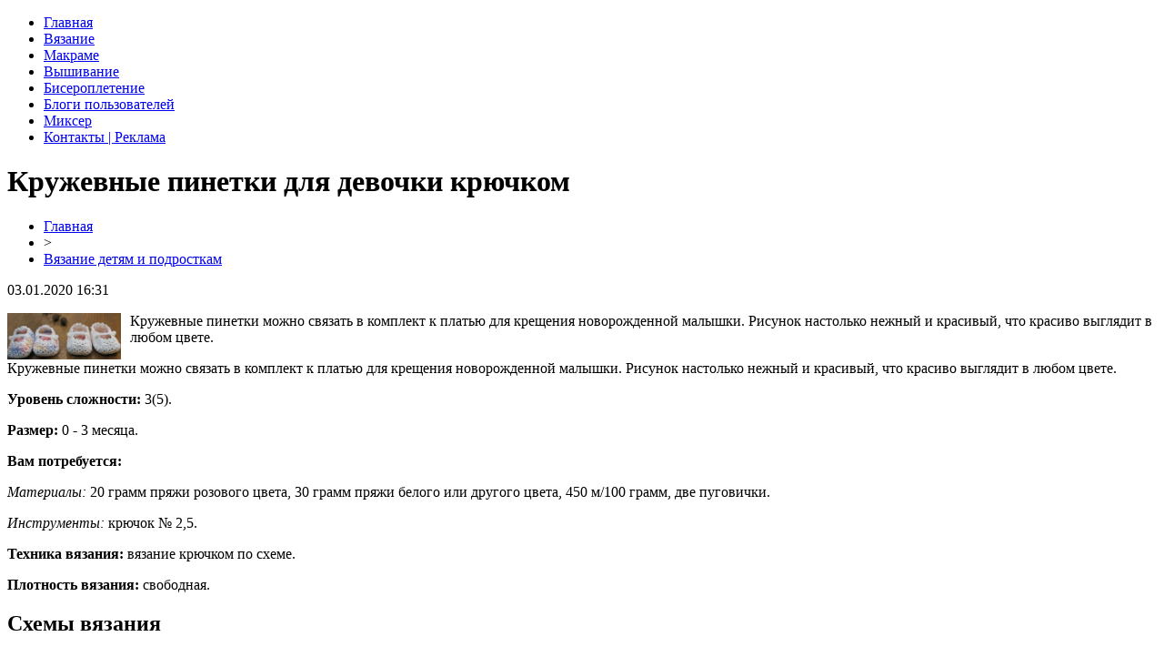

--- FILE ---
content_type: text/html; charset=UTF-8
request_url: https://klubochek.net/vyazaniye_detyam/1515-kruzhevnye-pinetki-dlya-devochki-kryuchkom.html
body_size: 5117
content:
<!DOCTYPE html PUBLIC "-//W3C//DTD XHTML 1.0 Transitional//EN" "http://www.w3.org/TR/xhtml1/DTD/xhtml1-transitional.dtd">
<html xmlns="http://www.w3.org/1999/xhtml">
<head>
<meta http-equiv="Content-Type" content="text/html; charset=utf-8" />

<title>Кружевные пинетки для девочки крючком</title>
<meta name="description" content="Кружевные пинетки можно связать в комплект к платью для крещения новорожденной малышки. Рисунок настолько нежный и красивый, что красиво выглядит в любом цвете. Кружевные пинетки можно связать в комплект к платью для крещения новорожденной малышки. Рисунок настолько нежный и красивый, что красиво выглядит в любом цвете. Уровень сложности: 3(5). Размер: 0 - 3 месяца." />
<meta name="keywords" content="Кружевные, пинетки, для, девочки, крючком" />

<link rel="icon" href="https://klubochek.net/favicon.png" type="image/png" />
<link rel="stylesheet" href="https://klubochek.net/wp-content/themes/site/style.css" type="text/css" />
<link href='http://fonts.googleapis.com/css?family=Cuprum:400,400italic&subset=cyrillic' rel='stylesheet' type='text/css'><meta name='robots' content='max-image-preview:large' />
<style id='classic-theme-styles-inline-css' type='text/css'>
/*! This file is auto-generated */
.wp-block-button__link{color:#fff;background-color:#32373c;border-radius:9999px;box-shadow:none;text-decoration:none;padding:calc(.667em + 2px) calc(1.333em + 2px);font-size:1.125em}.wp-block-file__button{background:#32373c;color:#fff;text-decoration:none}
</style>
<style id='global-styles-inline-css' type='text/css'>
body{--wp--preset--color--black: #000000;--wp--preset--color--cyan-bluish-gray: #abb8c3;--wp--preset--color--white: #ffffff;--wp--preset--color--pale-pink: #f78da7;--wp--preset--color--vivid-red: #cf2e2e;--wp--preset--color--luminous-vivid-orange: #ff6900;--wp--preset--color--luminous-vivid-amber: #fcb900;--wp--preset--color--light-green-cyan: #7bdcb5;--wp--preset--color--vivid-green-cyan: #00d084;--wp--preset--color--pale-cyan-blue: #8ed1fc;--wp--preset--color--vivid-cyan-blue: #0693e3;--wp--preset--color--vivid-purple: #9b51e0;--wp--preset--gradient--vivid-cyan-blue-to-vivid-purple: linear-gradient(135deg,rgba(6,147,227,1) 0%,rgb(155,81,224) 100%);--wp--preset--gradient--light-green-cyan-to-vivid-green-cyan: linear-gradient(135deg,rgb(122,220,180) 0%,rgb(0,208,130) 100%);--wp--preset--gradient--luminous-vivid-amber-to-luminous-vivid-orange: linear-gradient(135deg,rgba(252,185,0,1) 0%,rgba(255,105,0,1) 100%);--wp--preset--gradient--luminous-vivid-orange-to-vivid-red: linear-gradient(135deg,rgba(255,105,0,1) 0%,rgb(207,46,46) 100%);--wp--preset--gradient--very-light-gray-to-cyan-bluish-gray: linear-gradient(135deg,rgb(238,238,238) 0%,rgb(169,184,195) 100%);--wp--preset--gradient--cool-to-warm-spectrum: linear-gradient(135deg,rgb(74,234,220) 0%,rgb(151,120,209) 20%,rgb(207,42,186) 40%,rgb(238,44,130) 60%,rgb(251,105,98) 80%,rgb(254,248,76) 100%);--wp--preset--gradient--blush-light-purple: linear-gradient(135deg,rgb(255,206,236) 0%,rgb(152,150,240) 100%);--wp--preset--gradient--blush-bordeaux: linear-gradient(135deg,rgb(254,205,165) 0%,rgb(254,45,45) 50%,rgb(107,0,62) 100%);--wp--preset--gradient--luminous-dusk: linear-gradient(135deg,rgb(255,203,112) 0%,rgb(199,81,192) 50%,rgb(65,88,208) 100%);--wp--preset--gradient--pale-ocean: linear-gradient(135deg,rgb(255,245,203) 0%,rgb(182,227,212) 50%,rgb(51,167,181) 100%);--wp--preset--gradient--electric-grass: linear-gradient(135deg,rgb(202,248,128) 0%,rgb(113,206,126) 100%);--wp--preset--gradient--midnight: linear-gradient(135deg,rgb(2,3,129) 0%,rgb(40,116,252) 100%);--wp--preset--font-size--small: 13px;--wp--preset--font-size--medium: 20px;--wp--preset--font-size--large: 36px;--wp--preset--font-size--x-large: 42px;--wp--preset--spacing--20: 0.44rem;--wp--preset--spacing--30: 0.67rem;--wp--preset--spacing--40: 1rem;--wp--preset--spacing--50: 1.5rem;--wp--preset--spacing--60: 2.25rem;--wp--preset--spacing--70: 3.38rem;--wp--preset--spacing--80: 5.06rem;--wp--preset--shadow--natural: 6px 6px 9px rgba(0, 0, 0, 0.2);--wp--preset--shadow--deep: 12px 12px 50px rgba(0, 0, 0, 0.4);--wp--preset--shadow--sharp: 6px 6px 0px rgba(0, 0, 0, 0.2);--wp--preset--shadow--outlined: 6px 6px 0px -3px rgba(255, 255, 255, 1), 6px 6px rgba(0, 0, 0, 1);--wp--preset--shadow--crisp: 6px 6px 0px rgba(0, 0, 0, 1);}:where(.is-layout-flex){gap: 0.5em;}:where(.is-layout-grid){gap: 0.5em;}body .is-layout-flex{display: flex;}body .is-layout-flex{flex-wrap: wrap;align-items: center;}body .is-layout-flex > *{margin: 0;}body .is-layout-grid{display: grid;}body .is-layout-grid > *{margin: 0;}:where(.wp-block-columns.is-layout-flex){gap: 2em;}:where(.wp-block-columns.is-layout-grid){gap: 2em;}:where(.wp-block-post-template.is-layout-flex){gap: 1.25em;}:where(.wp-block-post-template.is-layout-grid){gap: 1.25em;}.has-black-color{color: var(--wp--preset--color--black) !important;}.has-cyan-bluish-gray-color{color: var(--wp--preset--color--cyan-bluish-gray) !important;}.has-white-color{color: var(--wp--preset--color--white) !important;}.has-pale-pink-color{color: var(--wp--preset--color--pale-pink) !important;}.has-vivid-red-color{color: var(--wp--preset--color--vivid-red) !important;}.has-luminous-vivid-orange-color{color: var(--wp--preset--color--luminous-vivid-orange) !important;}.has-luminous-vivid-amber-color{color: var(--wp--preset--color--luminous-vivid-amber) !important;}.has-light-green-cyan-color{color: var(--wp--preset--color--light-green-cyan) !important;}.has-vivid-green-cyan-color{color: var(--wp--preset--color--vivid-green-cyan) !important;}.has-pale-cyan-blue-color{color: var(--wp--preset--color--pale-cyan-blue) !important;}.has-vivid-cyan-blue-color{color: var(--wp--preset--color--vivid-cyan-blue) !important;}.has-vivid-purple-color{color: var(--wp--preset--color--vivid-purple) !important;}.has-black-background-color{background-color: var(--wp--preset--color--black) !important;}.has-cyan-bluish-gray-background-color{background-color: var(--wp--preset--color--cyan-bluish-gray) !important;}.has-white-background-color{background-color: var(--wp--preset--color--white) !important;}.has-pale-pink-background-color{background-color: var(--wp--preset--color--pale-pink) !important;}.has-vivid-red-background-color{background-color: var(--wp--preset--color--vivid-red) !important;}.has-luminous-vivid-orange-background-color{background-color: var(--wp--preset--color--luminous-vivid-orange) !important;}.has-luminous-vivid-amber-background-color{background-color: var(--wp--preset--color--luminous-vivid-amber) !important;}.has-light-green-cyan-background-color{background-color: var(--wp--preset--color--light-green-cyan) !important;}.has-vivid-green-cyan-background-color{background-color: var(--wp--preset--color--vivid-green-cyan) !important;}.has-pale-cyan-blue-background-color{background-color: var(--wp--preset--color--pale-cyan-blue) !important;}.has-vivid-cyan-blue-background-color{background-color: var(--wp--preset--color--vivid-cyan-blue) !important;}.has-vivid-purple-background-color{background-color: var(--wp--preset--color--vivid-purple) !important;}.has-black-border-color{border-color: var(--wp--preset--color--black) !important;}.has-cyan-bluish-gray-border-color{border-color: var(--wp--preset--color--cyan-bluish-gray) !important;}.has-white-border-color{border-color: var(--wp--preset--color--white) !important;}.has-pale-pink-border-color{border-color: var(--wp--preset--color--pale-pink) !important;}.has-vivid-red-border-color{border-color: var(--wp--preset--color--vivid-red) !important;}.has-luminous-vivid-orange-border-color{border-color: var(--wp--preset--color--luminous-vivid-orange) !important;}.has-luminous-vivid-amber-border-color{border-color: var(--wp--preset--color--luminous-vivid-amber) !important;}.has-light-green-cyan-border-color{border-color: var(--wp--preset--color--light-green-cyan) !important;}.has-vivid-green-cyan-border-color{border-color: var(--wp--preset--color--vivid-green-cyan) !important;}.has-pale-cyan-blue-border-color{border-color: var(--wp--preset--color--pale-cyan-blue) !important;}.has-vivid-cyan-blue-border-color{border-color: var(--wp--preset--color--vivid-cyan-blue) !important;}.has-vivid-purple-border-color{border-color: var(--wp--preset--color--vivid-purple) !important;}.has-vivid-cyan-blue-to-vivid-purple-gradient-background{background: var(--wp--preset--gradient--vivid-cyan-blue-to-vivid-purple) !important;}.has-light-green-cyan-to-vivid-green-cyan-gradient-background{background: var(--wp--preset--gradient--light-green-cyan-to-vivid-green-cyan) !important;}.has-luminous-vivid-amber-to-luminous-vivid-orange-gradient-background{background: var(--wp--preset--gradient--luminous-vivid-amber-to-luminous-vivid-orange) !important;}.has-luminous-vivid-orange-to-vivid-red-gradient-background{background: var(--wp--preset--gradient--luminous-vivid-orange-to-vivid-red) !important;}.has-very-light-gray-to-cyan-bluish-gray-gradient-background{background: var(--wp--preset--gradient--very-light-gray-to-cyan-bluish-gray) !important;}.has-cool-to-warm-spectrum-gradient-background{background: var(--wp--preset--gradient--cool-to-warm-spectrum) !important;}.has-blush-light-purple-gradient-background{background: var(--wp--preset--gradient--blush-light-purple) !important;}.has-blush-bordeaux-gradient-background{background: var(--wp--preset--gradient--blush-bordeaux) !important;}.has-luminous-dusk-gradient-background{background: var(--wp--preset--gradient--luminous-dusk) !important;}.has-pale-ocean-gradient-background{background: var(--wp--preset--gradient--pale-ocean) !important;}.has-electric-grass-gradient-background{background: var(--wp--preset--gradient--electric-grass) !important;}.has-midnight-gradient-background{background: var(--wp--preset--gradient--midnight) !important;}.has-small-font-size{font-size: var(--wp--preset--font-size--small) !important;}.has-medium-font-size{font-size: var(--wp--preset--font-size--medium) !important;}.has-large-font-size{font-size: var(--wp--preset--font-size--large) !important;}.has-x-large-font-size{font-size: var(--wp--preset--font-size--x-large) !important;}
.wp-block-navigation a:where(:not(.wp-element-button)){color: inherit;}
:where(.wp-block-post-template.is-layout-flex){gap: 1.25em;}:where(.wp-block-post-template.is-layout-grid){gap: 1.25em;}
:where(.wp-block-columns.is-layout-flex){gap: 2em;}:where(.wp-block-columns.is-layout-grid){gap: 2em;}
.wp-block-pullquote{font-size: 1.5em;line-height: 1.6;}
</style>
<link rel="canonical" href="https://klubochek.net/vyazaniye_detyam/1515-kruzhevnye-pinetki-dlya-devochki-kryuchkom.html" />
</head>

<body>

<div id="preheadtop">
<div id="headtop">
	<ul>
		<li><a href="https://klubochek.net/">Главная</a></li>
		<li><a href="https://klubochek.net/vyazanie.html">Вязание</a></li>
		<li><a href="https://klubochek.net/makrame.html">Макраме</a></li>
		<li><a href="https://klubochek.net/vishivaniye.html">Вышивание</a></li>
		<li><a href="https://klubochek.net/biseropletenie.html">Бисероплетение</a></li>
		<li><a href="https://klubochek.net/blogs/">Блоги пользователей</a></li>
		<li><a href="https://klubochek.net/mikser">Миксер</a></li>
		<li><a href="https://klubochek.net/obratnaya-svyaz.html">Контакты | Реклама</a></li>
	</ul>
</div>
</div>



<div id="main">
<div id="content">
	<h1>Кружевные пинетки для девочки крючком</h1>
	<div class="inlenta">
		<div id="breadcrumb"><ul><li><a href="https://klubochek.net">Главная</a></li><li>&gt;</li><li><a href="https://klubochek.net/vyazaniye_detyam">Вязание детям и подросткам</a></li></ul></div>		<div id="datecont">03.01.2020 16:31</div>
	</div>
	
	
	
	<div id="samtext">
						<p><img decoding="async" style="float: left;margin-right:10px;" src="https://klubochek.net/uploads/posts/2016-01/1453644172_106887107_large_rryorrsrryo.png" alt="Кружевные пинетки для девочки крючком" title="Кружевные пинетки для девочки крючком" alt="Кружевные пинетки для девочки крючком" width="125" height="51" />Кружевные пинетки можно связать в комплект к платью для крещения новорожденной малышки. Рисунок настолько нежный и красивый, что красиво выглядит в любом цвете.</p>
<p><span id="more-1515"></span></p>
<p>Кружевные пинетки можно связать в комплект к платью для крещения новорожденной малышки. Рисунок настолько нежный и красивый, что красиво выглядит в любом цвете.</p>
</p>
<p><strong>Уровень сложности: </strong>3(5).</p>
<p><strong>Размер: </strong>0 - 3 месяца.</p>
</p>
<p><strong>Вам потребуется:</strong></p>
<p><em>Материалы: </em>20 грамм пряжи розового цвета, 30 грамм пряжи белого или другого цвета, 450 м/100 грамм, две пуговички.</p>
<p><em>Инструменты: </em>крючок № 2,5.</p>
</p>
<p><strong>Техника вязания: </strong>вязание крючком по схеме.</p>
<p><strong>Плотность вязания: </strong>свободная.</p>
<h2><strong>Схемы вязания</strong></h2>
<h2>Вяжем элементы</h2>
<p>Набрать цепочку из 8 в.п + 3 в.п. подъёма. Подошву вязать пряжей розового цвета, верхнюю часть - белой пряжей. Вязать все элементы пинетки строго по схеме. Вязать вторую пинетку также.</p>
<h2>Сборка и отделка изделия</h2>
<p>Увлажнить пинетки с помощью пара. Пришить застёжки и пуговички. Нарядные кружевные пинетки для девочки готовы.</p>
		
			</div>	

<div id="alsor">
<p><img src="https://klubochek.net/wp-content/themes/site/images/li.png" width="6" height="9" style="margin-right:6px;" /><a href="https://klubochek.net/mikser/3836-effektivnaya-regulirovka-zhalyuzi-dlya-optimalnogo-mikroklimata-v-dome.html">Эффективная регулировка жалюзи для оптимального микроклимата в доме</a></p>
<p><img src="https://klubochek.net/wp-content/themes/site/images/li.png" width="6" height="9" style="margin-right:6px;" /><a href="https://klubochek.net/mikser/3835-cvetochnye-shedevry-zakazhite-radost-v-poltave.html">Цветочные шедевры: закажите радость в Полтаве</a></p>
<p><img src="https://klubochek.net/wp-content/themes/site/images/li.png" width="6" height="9" style="margin-right:6px;" /><a href="https://klubochek.net/mikser/3833-krzeri-elegantnist-na-kolesax-dlya-miskix.html">Круїзери: Елегантність на колесах для міських мандрівок</a></p>
<p><img src="https://klubochek.net/wp-content/themes/site/images/li.png" width="6" height="9" style="margin-right:6px;" /><a href="https://klubochek.net/mikser/3831-optimizaciya-sajta-sekrety-effektivnyx-podxodov.html">Оптимизация сайта: секреты эффективных подходов</a></p>
<p><img src="https://klubochek.net/wp-content/themes/site/images/li.png" width="6" height="9" style="margin-right:6px;" /><a href="https://klubochek.net/mikser/3829-sladkie-momenty-kak-vybrat-idealnyj-podarok-s-medom.html">Сладкие моменты: как выбрать идеальный подарок с медом</a></p>
</div>


</div>

<div id="sidebar">

<div style="padding:20px;">
<a href="https://klubochek.net/"><img src="/logo.png" width="257" height="62" alt="Клубочек.net" title="Клубочек.net" /></a>
</div>

<div class="levraz">
<div class="levnaz">Вязание</div>
<ul>
	<li><a href="https://klubochek.net/terminy.html">Термины</a></li>
	<li><a href="https://klubochek.net/uslovniye_oboznacheniya.html">Условные обозначения</a></li>
	<li><a href="https://klubochek.net/uroki_vjazaniya.html">Вязание начинающим (уроки)</a></li>
	<li><a href="https://klubochek.net/video_uroki_vyazaniye">Уроки вязания (видео)</a></li>
	<li><a href="https://klubochek.net/uzori_vjazanija_spicami">Узоры вязания спицами</a></li>
	<li><a href="https://klubochek.net/uzori_vjazanija_kruchkom">Узоры вязания крючком</a></li>
	<li><a href="https://klubochek.net/shemi_vyazaniya_j_modeley.html">Женские модели</a></li>
	<li><a href="https://klubochek.net/vyazanie_polnim/">Вязание для полных</a></li>
	<li><a href="https://klubochek.net/shemi_vyazaniya_m_modeley.html">Мужские модели</a></li>
	<li><a href="https://klubochek.net/vyazaniye_novorojdennim">Вязание новорожденным</a></li>
	<li><a href="https://klubochek.net/vyazaniye_detyam">Вязание детям и подросткам</a></li>
	<li><a href="https://klubochek.net/igrushki_i_interyer">Игрушки, элементы интерьера</a></li>
	<li><a href="https://klubochek.net/vyazanie_salfetok/">Вязание салфеток</a></li>
	<li><a href="https://klubochek.net/prakticheskiye_soveti.html">Практические советы</a></li>
	<li><a href="https://klubochek.net/vyazanaya_moda/">Вязаная мода</a></li>
	<li><a href="https://klubochek.net/prikolnoye_vyazaniye/">Прикольное вязание</a></li>
</ul>
<div class="levnaz">Вышивание</div>
<ul>
	<li><a href="https://klubochek.net/shemi_vishivaniya_krestom">Схемы вышивания крестом</a></li>
	<li><a href="https://klubochek.net/shemi_vishivaniya_gladju">Схемы вышивания гладью</a></li>
	<li><a href="https://klubochek.net/vishivaniye_biserom">Вышивание бисером</a></li>
</ul>
<div class="levnaz">Макраме</div>
<ul>
	<li><a href="https://klubochek.net/makrame_uzli_uzori">Узлы и узоры макраме</a></li>
	<li><a href="https://klubochek.net/makrame_shemi_pleteniya">Схемы плетения макраме</a></li>
	<li><a href="https://klubochek.net/biseropleteniye/">Бисероплетение</a></li>
</ul>
</div>

<div class="fotrep">
<div class="sidka">
	<div class="sidro">Новости</div>
	<div class="sideother">
			<p><span>22:58</span> <a href="https://klubochek.net/igrushki_i_interyer/1187-vyazhem-kryuchkom-salfetku-s-uzorom-iz-serdechek.html">Вяжем крючком салфетку с узором из сердечек</a></p>
			<p><span>16:28</span> <a href="https://klubochek.net/vyazaniye_detyam/1761-melanzhevaya-koftochka-s-kapyushonom-spicami-dlya-malchika-6-mesyacev.html">Меланжевая кофточка с капюшоном спицами для мальчика 6 месяцев</a></p>
			<p><span>15:16</span> <a href="https://klubochek.net/vyazaniye_detyam/1763-oranzhevaya-kofta-dlya-devochki-s-kapyushonom.html">Оранжевая кофта для девочки с капюшоном</a></p>
				<p><span>06:18</span> <a href="https://klubochek.net/mikser/3836-effektivnaya-regulirovka-zhalyuzi-dlya-optimalnogo-mikroklimata-v-dome.html">Эффективная регулировка жалюзи для оптимального микроклимата в доме</a></p>
			<p><span>17:38</span> <a href="https://klubochek.net/mikser/3835-cvetochnye-shedevry-zakazhite-radost-v-poltave.html">Цветочные шедевры: закажите радость в Полтаве</a></p>
			<p><span>16:31</span> <a href="https://klubochek.net/reports.html">Отчеты по Википедии</a></p>
	</div>
</div>
</div>

</div>
</div>

<div id="indafoot">
<div id="footmenu">
	<ul>
		<li><a href="https://klubochek.net/">Главная</a></li>
		<li><a href="https://klubochek.net/vyazanie.html">Вязание</a></li>
		<li><a href="https://klubochek.net/makrame.html">Макраме</a></li>
		<li><a href="https://klubochek.net/vishivaniye.html">Вышивание</a></li>
		<li><a href="https://klubochek.net/biseropletenie.html">Бисероплетение</a></li>
		<li><a href="https://klubochek.net/blogs/">Блоги пользователей</a></li>
		<li><a href="https://klubochek.net/mikser">Миксер</a></li>
		<li><a href="https://klubochek.net/obratnaya-svyaz.html">Контакты | Реклама</a></li>
	</ul>
</div>

<div id="footfoot">
		2026 &copy; "<a href="https://klubochek.net/">klubochek.net</a>". Все права защищены. <a href="https://klubochek.net/sitemap.xml">Карта сайта</a>. <img src="/matu.png" style="margin-bottom:-3px;" />
</div>
</div>
<!--noindex-->
<img src="https://mc.yandex.ru/watch/64833913" style="position:absolute; left:-9999px;" alt="" /><!--/noindex-->

</body>

</html>